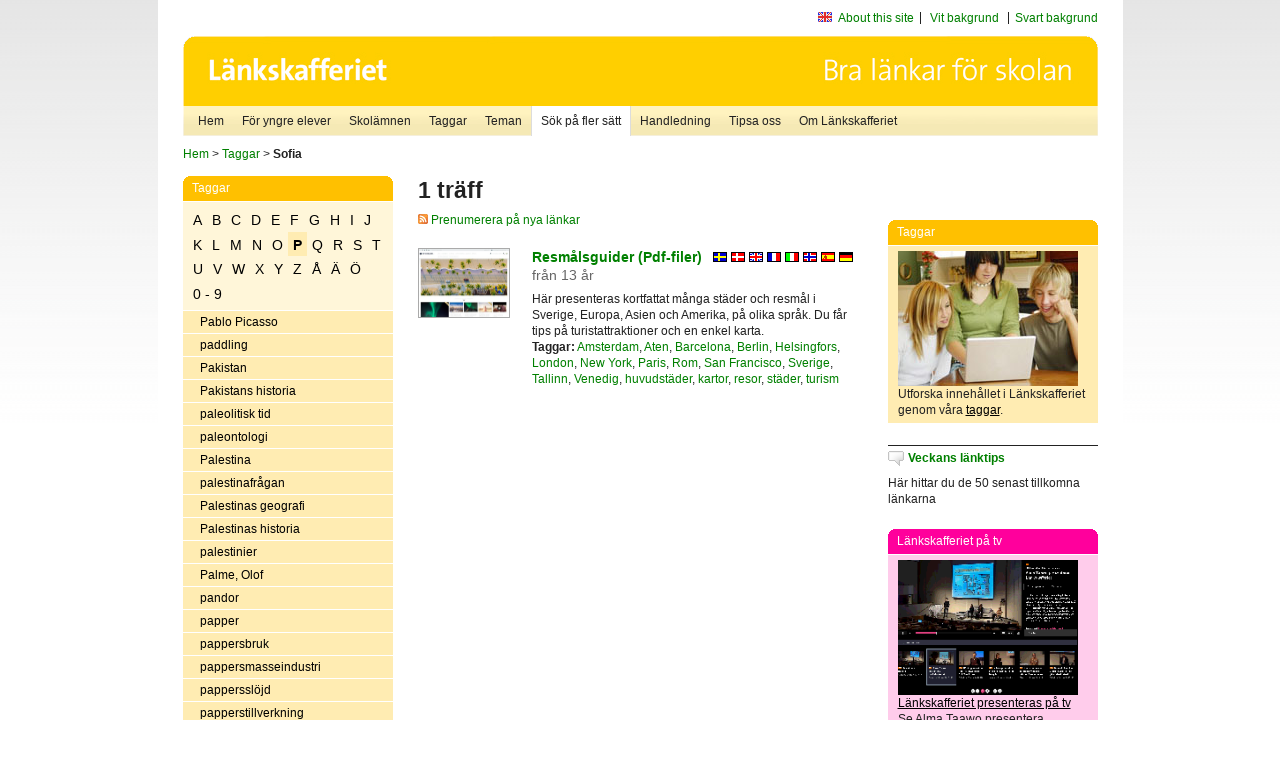

--- FILE ---
content_type: text/html
request_url: http://poasdebian.stacken.kth.se/v2/cgi-bin/search.cgi?mode=keywords&pattern=Sofia&tag=P
body_size: 7760
content:
	<!DOCTYPE html PUBLIC "-//W3C//DTD XHTML 1.0 Transitional//EN" "http://www.w3.org/TR/xhtml1/DTD/xhtml1-transitional.dtd">
	<html xmlns="http://www.w3.org/1999/xhtml">
	<head>
<meta http-equiv="Content-Type" content="text/html; charset=iso-8859-1" />
<style type="text/css" media="screen">@import url("/v2/css/master_screen.css");</style>
<!--[if lt IE 7]>
	<link rel="stylesheet" type="text/css" href="/v2/css/master_ie6.css" media="screen">
<![endif]-->


<link rel="stylesheet" type="text/css" href="/v2/css/agoodid_edit.css" />
<style type="text/css" media="screen">
	@import url("/v2/css/agoodid_edit2.css");
</style>

<link rel="alternate stylesheet" type="text/css" media="screen" title="black-theme" href="/v2/css/agoodid_black.css" />

<!-- <script src="/v2/includes/analytics.js" type="text/javascript"></script> -->

<script src="/v2/includes/styleswitch.js" type="text/javascript">


/***********************************************
* Style Sheet Switcher v1.1- © Dynamic Drive DHTML code library (www.dynamicdrive.com)
* This notice MUST stay intact for legal use
* Visit Dynamic Drive at http://www.dynamicdrive.com/ for this script and 100s more
***********************************************/
</script>
<script type="text/javascript">
	function printerFriendlyOpen(URL)
		{
			printWindow = window.open(URL,'utskriftsvanlig','toolbar=no,directories=no,location=no,status=no,menubar=yes,scrollbars=yes,resizable=yes,copyhistory=no,width=668,height=600');
		       printWindow.focus();
		}
</script>
<script type="text/javascript">

  var _gaq = _gaq || [];
  _gaq.push(['_setAccount', 'UA-24364567-1']);
  _gaq.push(['_setDomainName', '.lankskafferiet.org']);
  _gaq.push(['_trackPageview']);

  (function() {
    var ga = document.createElement('script'); ga.type = 'text/javascript'; ga.async = true;
    ga.src = ('https:' == document.location.protocol ? 'https://ssl' : 'http://www') + '.google-analytics.com/ga.js';
    var s = document.getElementsByTagName('script')[0]; s.parentNode.insertBefore(ga, s);
  })();

</script>
<script type="text/javascript">
  function recordOutboundLink(link, category, action) {
    _gat._getTrackerByName()._trackEvent(category, action);
    setTimeout('', 100);
  }
</script>
  <title>Länkskafferiet - Sökresultat</title>

  <meta name="DC.Title" content="Sökresultat" />
	<link rel="SCHEMA.dc" href="http://www.dublincore.org/documents/dces/" />
    <meta name="DC.Identifier" content="http://poasdebian.stacken.kth.se/v2/cgi-bin/search.cgi?mode=keywords&pattern=Sofia&tag=P" />
    <meta name="DC.Creator" content="Skolverket" />
    <meta name="DC.Subject" content="informations&aring;tervinning" />
    <meta name="DC.Subject" content="informationsk&auml;llor p&aring; Internet" />
    <meta name="DC.Subject" content="informationss&ouml;kning" />
    <meta name="DC.Subject" content="kvalitetsgranskade webbplatser" />
    <meta name="DC.Subject" content="l&auml;nklistor" />
    <meta name="DC.Subject" content="l&auml;nksamling" />
    <meta name="DC.Subject" content="l&auml;nktips" />
    <meta name="DC.Subject" content="s&ouml;kmotor" />
    <meta name="DC.Subject" content="s&ouml;ktj&auml;nst" />
    <meta name="DC.Subject" content="skol&auml;mnen" />
    <meta name="DC.Subject" content="&auml;mnessorterade l&auml;nkar" />
    <meta name="DC.Description" content="L&auml;nkskafferiet &auml;r Sveriges nationella &auml;mnesportal och &auml;r en del av det svenska Skoldatan&auml;tet, som drivs av Skolverket. Alla l&auml;nkar som beskrivs i databasen &auml;r granskade och utvalda f&ouml;r att vara till hj&auml;lp i skolarbetet, fr&auml;mst f&ouml;r elever mellan 10 och 15 &aring;r." />
    <meta name="DC.Publisher" content="Skolverket" />
    <meta name="DC.Date" scheme="W3CDTF" content="1995-06-12" />
    <meta name="DC.Type" scheme="DCMIType" content="Text" />
    <meta name="DC.Format" scheme="IMT" content="text/html" />
    <link rel="SCHEMA.imt" href="http://sunsite.auc.dk/RFC/rfc/rfc2046.html" />
    <meta name="DC.Language" scheme="ISO639-2" content="swe" />
    <meta name="DC.Relation.IsPartOf" scheme="URI" content="http://mktest.educ.umu.se" />
    <meta name="DC.Rights" content="Copyright &copy; 1996-2026 Skolverket" />

  </head>    
  <body>
  <div id="container">
	<div id="globalInfo">
<div id="siteNav">
<!--
		<a href="http://www.skolverket.se"><img class="mysk-logo" alt="" src="/v2/images/spacer.gif" height="18" width="81" /></a>
	
	<div id="breadcrumb">
		<a href="http://www.skolverket.se/itiskolan">
					&gt; IT i skolan</a>
			&gt; <a class="last" href="/">
					Länkskafferiet</a>

			</div>
-->
<ul id="search">
			</li>
	<li class="english">
            	<a href="/om/in_english/">
					About this site</a>			</li>
<!--
<li class="lyssna">
				<a href='http://spoxy4.insipio.com/generator/se/lankskafferiet.org/'  class="ISI_REMOVE" accesskey="L" target="_top">Lyssna</a>

			</li>
-->
<li class="standard-layout">
		<a href="javascript:chooseStyle('none', 60)" checked="checked">Vit bakgrund</a>
			</li>
		<li class="black-layout">
		<a href="javascript:chooseStyle('black-theme', 60)">Svart bakgrund</a>
			</li>
</ul>
			
</div>	
<div id="globalNav">
			<img width="915" height="100" border="0" alt="Länkskafferiet - kvalitetsgranskade länkar för skolarbetet" src='/v2/images/ls-toppbild-080214.gif' usemap="#HeadMap"/>
	<map id ="HeadMap"
		 name="HeadMap">
	<area shape="rect" alt='' title='Länkskafferiet - kvalitetsgranskade länkar för skolarbetet' coords="10,10,200,58" href='/v2/'/>
	</map>				
		<div id="corners-bigimage"></div>
			<div id="ul-background"></div>
			<ul>
<li class='catul-category catul-category-147'><a href='/v2/'>Hem</a></li>
<li class='catul-category catul-category-220'><a href='/ugglor/'>F&ouml;r yngre elever</a></li>
<li class='catul-category catul-category-260'><a href='/amnen/'>Skolämnen</a></li>
<li class='catul-category catul-category-148'><a href='/v2/cgi-bin/keywords.cgi'>Taggar</a></li>
<li class='catul-category catul-category-217'><a href='/teman/'>Teman</a></li>
<li class='active catul-category catul-category-217'><a href='/v2/cgi-bin/search.cgi?form=advanced'>S&ouml;k p&aring; fler s&auml;tt</a></li>
<li class='catul-category catul-category-244'><a href='/for-larare/'>Handledning</a></li>
<li class='catul-category catul-category-242'><a href='/tipsa-oss/'>Tipsa oss</a></li>
<li class='catul-category catul-category-240'><a class='active' href='/om/'>Om Länkskafferiet</a></li>
			</ul>
		</div>
		
    </div>
	<div class="nav-breadcrumbs">
		<p><a href="/">Hem</a> &gt; <a href="/v2/cgi-bin/keywords.cgi">Taggar</a> &gt; <strong>Sofia</strong></p>
	</div>
	
	<div id="localNav">
		<div class="module-nav color-yellow">
			<h5>Taggar</h5>
          <ul class="tags-nav">
<li><a href="/v2/cgi-bin/search.cgi?mode=keywords&pattern=Sofia&tag=A">A</a></li><li><a href="/v2/cgi-bin/search.cgi?mode=keywords&pattern=Sofia&tag=B">B</a></li><li><a href="/v2/cgi-bin/search.cgi?mode=keywords&pattern=Sofia&tag=C">C</a></li><li><a href="/v2/cgi-bin/search.cgi?mode=keywords&pattern=Sofia&tag=D">D</a></li><li><a href="/v2/cgi-bin/search.cgi?mode=keywords&pattern=Sofia&tag=E">E</a></li><li><a href="/v2/cgi-bin/search.cgi?mode=keywords&pattern=Sofia&tag=F">F</a></li><li><a href="/v2/cgi-bin/search.cgi?mode=keywords&pattern=Sofia&tag=G">G</a></li><li><a href="/v2/cgi-bin/search.cgi?mode=keywords&pattern=Sofia&tag=H">H</a></li><li><a href="/v2/cgi-bin/search.cgi?mode=keywords&pattern=Sofia&tag=I">I</a></li><li><a href="/v2/cgi-bin/search.cgi?mode=keywords&pattern=Sofia&tag=J">J</a></li><li><a href="/v2/cgi-bin/search.cgi?mode=keywords&pattern=Sofia&tag=K">K</a></li><li><a href="/v2/cgi-bin/search.cgi?mode=keywords&pattern=Sofia&tag=L">L</a></li><li><a href="/v2/cgi-bin/search.cgi?mode=keywords&pattern=Sofia&tag=M">M</a></li><li><a href="/v2/cgi-bin/search.cgi?mode=keywords&pattern=Sofia&tag=N">N</a></li><li><a href="/v2/cgi-bin/search.cgi?mode=keywords&pattern=Sofia&tag=O">O</a></li><li class='selected'><a href="/v2/cgi-bin/search.cgi?mode=keywords&pattern=Sofia&tag=P">P</a></li><li><a href="/v2/cgi-bin/search.cgi?mode=keywords&pattern=Sofia&tag=Q">Q</a></li><li><a href="/v2/cgi-bin/search.cgi?mode=keywords&pattern=Sofia&tag=R">R</a></li><li><a href="/v2/cgi-bin/search.cgi?mode=keywords&pattern=Sofia&tag=S">S</a></li><li><a href="/v2/cgi-bin/search.cgi?mode=keywords&pattern=Sofia&tag=T">T</a></li><li><a href="/v2/cgi-bin/search.cgi?mode=keywords&pattern=Sofia&tag=U">U</a></li><li><a href="/v2/cgi-bin/search.cgi?mode=keywords&pattern=Sofia&tag=V">V</a></li><li><a href="/v2/cgi-bin/search.cgi?mode=keywords&pattern=Sofia&tag=W">W</a></li><li><a href="/v2/cgi-bin/search.cgi?mode=keywords&pattern=Sofia&tag=X">X</a></li><li><a href="/v2/cgi-bin/search.cgi?mode=keywords&pattern=Sofia&tag=Y">Y</a></li><li><a href="/v2/cgi-bin/search.cgi?mode=keywords&pattern=Sofia&tag=Z">Z</a></li><li><a href="/v2/cgi-bin/search.cgi?mode=keywords&pattern=Sofia&tag=%C5">Å</a></li><li><a href="/v2/cgi-bin/search.cgi?mode=keywords&pattern=Sofia&tag=%C4">Ä</a></li><li><a href="/v2/cgi-bin/search.cgi?mode=keywords&pattern=Sofia&tag=%D6">Ö</a></li><li><a href="/v2/cgi-bin/search.cgi?mode=keywords&pattern=Sofia&tag=0%20-%209">0 - 9</a></li>		</ul>
		<br class="clearer" />
            <ul>
<li class="catul-article"><a href="/v2/cgi-bin/search.cgi?mode=keywords;pattern=Pablo%20Picasso" target="_blank">Pablo Picasso</a> </li><li class="catul-article"><a href="/v2/cgi-bin/search.cgi?mode=keywords;pattern=paddling" target="_blank">paddling</a> </li><li class="catul-article"><a href="/v2/cgi-bin/search.cgi?mode=keywords;pattern=Pakistan" target="_blank">Pakistan</a> </li><li class="catul-article"><a href="/v2/cgi-bin/search.cgi?mode=keywords;pattern=Pakistans%20historia" target="_blank">Pakistans historia</a> </li><li class="catul-article"><a href="/v2/cgi-bin/search.cgi?mode=keywords;pattern=paleolitisk%20tid" target="_blank">paleolitisk tid</a> </li><li class="catul-article"><a href="/v2/cgi-bin/search.cgi?mode=keywords;pattern=paleontologi" target="_blank">paleontologi</a> </li><li class="catul-article"><a href="/v2/cgi-bin/search.cgi?mode=keywords;pattern=Palestina" target="_blank">Palestina</a> </li><li class="catul-article"><a href="/v2/cgi-bin/search.cgi?mode=keywords;pattern=palestinafr%E5gan" target="_blank">palestinafrågan</a> </li><li class="catul-article"><a href="/v2/cgi-bin/search.cgi?mode=keywords;pattern=Palestinas%20geografi" target="_blank">Palestinas geografi</a> </li><li class="catul-article"><a href="/v2/cgi-bin/search.cgi?mode=keywords;pattern=Palestinas%20historia" target="_blank">Palestinas historia</a> </li><li class="catul-article"><a href="/v2/cgi-bin/search.cgi?mode=keywords;pattern=palestinier" target="_blank">palestinier</a> </li><li class="catul-article"><a href="/v2/cgi-bin/search.cgi?mode=keywords;pattern=Palme%2C%20Olof" target="_blank">Palme, Olof</a> </li><li class="catul-article"><a href="/v2/cgi-bin/search.cgi?mode=keywords;pattern=pandor" target="_blank">pandor</a> </li><li class="catul-article"><a href="/v2/cgi-bin/search.cgi?mode=keywords;pattern=papper" target="_blank">papper</a> </li><li class="catul-article"><a href="/v2/cgi-bin/search.cgi?mode=keywords;pattern=pappersbruk" target="_blank">pappersbruk</a> </li><li class="catul-article"><a href="/v2/cgi-bin/search.cgi?mode=keywords;pattern=pappersmasseindustri" target="_blank">pappersmasseindustri</a> </li><li class="catul-article"><a href="/v2/cgi-bin/search.cgi?mode=keywords;pattern=papperssl%F6jd" target="_blank">pappersslöjd</a> </li><li class="catul-article"><a href="/v2/cgi-bin/search.cgi?mode=keywords;pattern=papperstillverkning" target="_blank">papperstillverkning</a> </li><li class="catul-article"><a href="/v2/cgi-bin/search.cgi?mode=keywords;pattern=Paralympics" target="_blank">Paralympics</a> </li><li class="catul-article"><a href="/v2/cgi-bin/search.cgi?mode=keywords;pattern=paranormala%20fenomen" target="_blank">paranormala fenomen</a> </li><li class="catul-article"><a href="/v2/cgi-bin/search.cgi?mode=keywords;pattern=Paris" target="_blank">Paris</a> </li><li class="catul-article"><a href="/v2/cgi-bin/search.cgi?mode=keywords;pattern=Parkinsons%20sjukdom" target="_blank">Parkinsons sjukdom</a> </li><li class="catul-article"><a href="/v2/cgi-bin/search.cgi?mode=keywords;pattern=parlament" target="_blank">parlament</a> </li><li class="catul-article"><a href="/v2/cgi-bin/search.cgi?mode=keywords;pattern=parlamentarism" target="_blank">parlamentarism</a> </li><li class="catul-article"><a href="/v2/cgi-bin/search.cgi?mode=keywords;pattern=partikelacceleration" target="_blank">partikelacceleration</a> </li><li class="catul-article"><a href="/v2/cgi-bin/search.cgi?mode=keywords;pattern=partikelfysik" target="_blank">partikelfysik</a> </li><li class="catul-article"><a href="/v2/cgi-bin/search.cgi?mode=keywords;pattern=passiv%20r%F6kning" target="_blank">passiv rökning</a> </li><li class="catul-article"><a href="/v2/cgi-bin/search.cgi?mode=keywords;pattern=patent" target="_blank">patent</a> </li><li class="catul-article"><a href="/v2/cgi-bin/search.cgi?mode=keywords;pattern=patientinformation" target="_blank">patientinformation</a> </li><li class="catul-article"><a href="/v2/cgi-bin/search.cgi?mode=keywords;pattern=Paul%20C%E9zanne" target="_blank">Paul Cézanne</a> </li><li class="catul-article"><a href="/v2/cgi-bin/search.cgi?mode=keywords;pattern=Paul%20Gauguin" target="_blank">Paul Gauguin</a> </li><li class="catul-article"><a href="/v2/cgi-bin/search.cgi?mode=keywords;pattern=PC" target="_blank">PC</a> </li><li class="catul-article"><a href="/v2/cgi-bin/search.cgi?mode=keywords;pattern=pengar" target="_blank">pengar</a> </li><li class="catul-article"><a href="/v2/cgi-bin/search.cgi?mode=keywords;pattern=penicillin" target="_blank">penicillin</a> </li><li class="catul-article"><a href="/v2/cgi-bin/search.cgi?mode=keywords;pattern=peninngv%E4sen" target="_blank">peninngväsen</a> </li><li class="catul-article"><a href="/v2/cgi-bin/search.cgi?mode=keywords;pattern=penningv%E4rde" target="_blank">penningvärde</a> </li><li class="catul-article"><a href="/v2/cgi-bin/search.cgi?mode=keywords;pattern=penningv%E4sen" target="_blank">penningväsen</a> </li><li class="catul-article"><a href="/v2/cgi-bin/search.cgi?mode=keywords;pattern=pension" target="_blank">pension</a> </li><li class="catul-article"><a href="/v2/cgi-bin/search.cgi?mode=keywords;pattern=pepparkakor" target="_blank">pepparkakor</a> </li><li class="catul-article"><a href="/v2/cgi-bin/search.cgi?mode=keywords;pattern=pepparkakshus" target="_blank">pepparkakshus</a> </li><li class="catul-article"><a href="/v2/cgi-bin/search.cgi?mode=keywords;pattern=performance" target="_blank">performance</a> </li><li class="catul-article"><a href="/v2/cgi-bin/search.cgi?mode=keywords;pattern=periodika" target="_blank">periodika</a> </li><li class="catul-article"><a href="/v2/cgi-bin/search.cgi?mode=keywords;pattern=periodiska%20systemet" target="_blank">periodiska systemet</a> </li><li class="catul-article"><a href="/v2/cgi-bin/search.cgi?mode=keywords;pattern=permittenttrafiken%201940-43" target="_blank">permittenttrafiken 1940-43</a> </li><li class="catul-article"><a href="/v2/cgi-bin/search.cgi?mode=keywords;pattern=perserkrigen" target="_blank">perserkrigen</a> </li><li class="catul-article"><a href="/v2/cgi-bin/search.cgi?mode=keywords;pattern=persisk%20litteraturhistoria" target="_blank">persisk litteraturhistoria</a> </li><li class="catul-article"><a href="/v2/cgi-bin/search.cgi?mode=keywords;pattern=persiska" target="_blank">persiska</a> </li><li class="catul-article"><a href="/v2/cgi-bin/search.cgi?mode=keywords;pattern=persondatorer" target="_blank">persondatorer</a> </li><li class="catul-article"><a href="/v2/cgi-bin/search.cgi?mode=keywords;pattern=persondatorer%20" target="_blank">persondatorer </a> </li><li class="catul-article"><a href="/v2/cgi-bin/search.cgi?mode=keywords;pattern=personlig%20integritet" target="_blank">personlig integritet</a> </li><li class="catul-article"><a href="/v2/cgi-bin/search.cgi?mode=keywords;pattern=personnummer" target="_blank">personnummer</a> </li><li class="catul-article"><a href="/v2/cgi-bin/search.cgi?mode=keywords;pattern=personregister" target="_blank">personregister</a> </li><li class="catul-article"><a href="/v2/cgi-bin/search.cgi?mode=keywords;pattern=personuppgiftslagen" target="_blank">personuppgiftslagen</a> </li><li class="catul-article"><a href="/v2/cgi-bin/search.cgi?mode=keywords;pattern=perukmakeri" target="_blank">perukmakeri</a> </li><li class="catul-article"><a href="/v2/cgi-bin/search.cgi?mode=keywords;pattern=pest" target="_blank">pest</a> </li><li class="catul-article"><a href="/v2/cgi-bin/search.cgi?mode=keywords;pattern=Peter%20Englund" target="_blank">Peter Englund</a> </li><li class="catul-article"><a href="/v2/cgi-bin/search.cgi?mode=keywords;pattern=pH-v%E4rde" target="_blank">pH-värde</a> </li><li class="catul-article"><a href="/v2/cgi-bin/search.cgi?mode=keywords;pattern=Philip%20Pullman" target="_blank">Philip Pullman</a> </li><li class="catul-article"><a href="/v2/cgi-bin/search.cgi?mode=keywords;pattern=Photoshop" target="_blank">Photoshop</a> </li><li class="catul-article"><a href="/v2/cgi-bin/search.cgi?mode=keywords;pattern=piano" target="_blank">piano</a> </li><li class="catul-article"><a href="/v2/cgi-bin/search.cgi?mode=keywords;pattern=Picasso%2C%20Pablo" target="_blank">Picasso, Pablo</a> </li><li class="catul-article"><a href="/v2/cgi-bin/search.cgi?mode=keywords;pattern=Pictor%20Albertus" target="_blank">Pictor Albertus</a> </li><li class="catul-article"><a href="/v2/cgi-bin/search.cgi?mode=keywords;pattern=pilgrimer" target="_blank">pilgrimer</a> </li><li class="catul-article"><a href="/v2/cgi-bin/search.cgi?mode=keywords;pattern=pilgrimsf%E4rder" target="_blank">pilgrimsfärder</a> </li><li class="catul-article"><a href="/v2/cgi-bin/search.cgi?mode=keywords;pattern=pilgrimsresor" target="_blank">pilgrimsresor</a> </li><li class="catul-article"><a href="/v2/cgi-bin/search.cgi?mode=keywords;pattern=pingis" target="_blank">pingis</a> </li><li class="catul-article"><a href="/v2/cgi-bin/search.cgi?mode=keywords;pattern=Pingstr%F6relsen" target="_blank">Pingströrelsen</a> </li><li class="catul-article"><a href="/v2/cgi-bin/search.cgi?mode=keywords;pattern=pingstv%E4nner" target="_blank">pingstvänner</a> </li><li class="catul-article"><a href="/v2/cgi-bin/search.cgi?mode=keywords;pattern=pirater" target="_blank">pirater</a> </li><li class="catul-article"><a href="/v2/cgi-bin/search.cgi?mode=keywords;pattern=Piratpartiet" target="_blank">Piratpartiet</a> </li><li class="catul-article"><a href="/v2/cgi-bin/search.cgi?mode=keywords;pattern=pisksn%E4rtskador" target="_blank">pisksnärtskador</a> </li><li class="catul-article"><a href="/v2/cgi-bin/search.cgi?mode=keywords;pattern=pistolskytte" target="_blank">pistolskytte</a> </li><li class="catul-article"><a href="/v2/cgi-bin/search.cgi?mode=keywords;pattern=planetarier" target="_blank">planetarier</a> </li><li class="catul-article"><a href="/v2/cgi-bin/search.cgi?mode=keywords;pattern=planeter" target="_blank">planeter</a> </li><li class="catul-article"><a href="/v2/cgi-bin/search.cgi?mode=keywords;pattern=planetsystemet" target="_blank">planetsystemet</a> </li><li class="catul-article"><a href="/v2/cgi-bin/search.cgi?mode=keywords;pattern=plasmafysik" target="_blank">plasmafysik</a> </li><li class="catul-article"><a href="/v2/cgi-bin/search.cgi?mode=keywords;pattern=plaster" target="_blank">plaster</a> </li><li class="catul-article"><a href="/v2/cgi-bin/search.cgi?mode=keywords;pattern=plaster%20som%20byggnadsmaterial" target="_blank">plaster som byggnadsmaterial</a> </li><li class="catul-article"><a href="/v2/cgi-bin/search.cgi?mode=keywords;pattern=plastindustri" target="_blank">plastindustri</a> </li><li class="catul-article"><a href="/v2/cgi-bin/search.cgi?mode=keywords;pattern=plastkonstruktioner" target="_blank">plastkonstruktioner</a> </li><li class="catul-article"><a href="/v2/cgi-bin/search.cgi?mode=keywords;pattern=platt-tektonik" target="_blank">platt-tektonik</a> </li><li class="catul-article"><a href="/v2/cgi-bin/search.cgi?mode=keywords;pattern=Pluto" target="_blank">Pluto</a> </li><li class="catul-article"><a href="/v2/cgi-bin/search.cgi?mode=keywords;pattern=poddradio" target="_blank">poddradio</a> </li><li class="catul-article"><a href="/v2/cgi-bin/search.cgi?mode=keywords;pattern=podds%E4ndning" target="_blank">poddsändning</a> </li><li class="catul-article"><a href="/v2/cgi-bin/search.cgi?mode=keywords;pattern=poesi" target="_blank">poesi</a> </li><li class="catul-article"><a href="/v2/cgi-bin/search.cgi?mode=keywords;pattern=poeter" target="_blank">poeter</a> </li><li class="catul-article"><a href="/v2/cgi-bin/search.cgi?mode=keywords;pattern=poetiska%20Eddan" target="_blank">poetiska Eddan</a> </li><li class="catul-article"><a href="/v2/cgi-bin/search.cgi?mode=keywords;pattern=polarexpeditioner" target="_blank">polarexpeditioner</a> </li><li class="catul-article"><a href="/v2/cgi-bin/search.cgi?mode=keywords;pattern=polarisation" target="_blank">polarisation</a> </li><li class="catul-article"><a href="/v2/cgi-bin/search.cgi?mode=keywords;pattern=polarl%E4nderna" target="_blank">polarländerna</a> </li><li class="catul-article"><a href="/v2/cgi-bin/search.cgi?mode=keywords;pattern=Polarpriset" target="_blank">Polarpriset</a> </li><li class="catul-article"><a href="/v2/cgi-bin/search.cgi?mode=keywords;pattern=Polen" target="_blank">Polen</a> </li><li class="catul-article"><a href="/v2/cgi-bin/search.cgi?mode=keywords;pattern=Polens%20geografi" target="_blank">Polens geografi</a> </li><li class="catul-article"><a href="/v2/cgi-bin/search.cgi?mode=keywords;pattern=Polens%20historia" target="_blank">Polens historia</a> </li><li class="catul-article"><a href="/v2/cgi-bin/search.cgi?mode=keywords;pattern=Polhem%2C%20Christopher" target="_blank">Polhem, Christopher</a> </li><li class="catul-article"><a href="/v2/cgi-bin/search.cgi?mode=keywords;pattern=polio" target="_blank">polio</a> </li><li class="catul-article"><a href="/v2/cgi-bin/search.cgi?mode=keywords;pattern=polisarbete" target="_blank">polisarbete</a> </li><li class="catul-article"><a href="/v2/cgi-bin/search.cgi?mode=keywords;pattern=poliser" target="_blank">poliser</a> </li><li class="catul-article"><a href="/v2/cgi-bin/search.cgi?mode=keywords;pattern=polisv%E4sen" target="_blank">polisväsen</a> </li><li class="catul-article"><a href="/v2/cgi-bin/search.cgi?mode=keywords;pattern=politik" target="_blank">politik</a> </li><li class="catul-article"><a href="/v2/cgi-bin/search.cgi?mode=keywords;pattern=politiker" target="_blank">politiker</a> </li><li class="catul-article"><a href="/v2/cgi-bin/search.cgi?mode=keywords;pattern=politisk%20teater" target="_blank">politisk teater</a> </li><li class="catul-article"><a href="/v2/cgi-bin/search.cgi?mode=keywords;pattern=politiska%20ledare" target="_blank">politiska ledare</a> </li><li class="catul-article"><a href="/v2/cgi-bin/search.cgi?mode=keywords;pattern=politiska%20partier" target="_blank">politiska partier</a> </li><li class="catul-article"><a href="/v2/cgi-bin/search.cgi?mode=keywords;pattern=politiska%20ungdomsf%F6rbund" target="_blank">politiska ungdomsförbund</a> </li><li class="catul-article"><a href="/v2/cgi-bin/search.cgi?mode=keywords;pattern=pollen" target="_blank">pollen</a> </li><li class="catul-article"><a href="/v2/cgi-bin/search.cgi?mode=keywords;pattern=pollenallergi" target="_blank">pollenallergi</a> </li><li class="catul-article"><a href="/v2/cgi-bin/search.cgi?mode=keywords;pattern=pollenprognoser" target="_blank">pollenprognoser</a> </li><li class="catul-article"><a href="/v2/cgi-bin/search.cgi?mode=keywords;pattern=polska" target="_blank">polska</a> </li><li class="catul-article"><a href="/v2/cgi-bin/search.cgi?mode=keywords;pattern=polyeder" target="_blank">polyeder</a> </li><li class="catul-article"><a href="/v2/cgi-bin/search.cgi?mode=keywords;pattern=Pompeji" target="_blank">Pompeji</a> </li><li class="catul-article"><a href="/v2/cgi-bin/search.cgi?mode=keywords;pattern=pop" target="_blank">pop</a> </li><li class="catul-article"><a href="/v2/cgi-bin/search.cgi?mode=keywords;pattern=popkonst" target="_blank">popkonst</a> </li><li class="catul-article"><a href="/v2/cgi-bin/search.cgi?mode=keywords;pattern=popul%E4rlitteratur" target="_blank">populärlitteratur</a> </li><li class="catul-article"><a href="/v2/cgi-bin/search.cgi?mode=keywords;pattern=popul%E4rmusik" target="_blank">populärmusik</a> </li><li class="catul-article"><a href="/v2/cgi-bin/search.cgi?mode=keywords;pattern=Portugal" target="_blank">Portugal</a> </li><li class="catul-article"><a href="/v2/cgi-bin/search.cgi?mode=keywords;pattern=portugisiska" target="_blank">portugisiska</a> </li><li class="catul-article"><a href="/v2/cgi-bin/search.cgi?mode=keywords;pattern=Posten" target="_blank">Posten</a> </li><li class="catul-article"><a href="/v2/cgi-bin/search.cgi?mode=keywords;pattern=postv%E4sen" target="_blank">postväsen</a> </li><li class="catul-article"><a href="/v2/cgi-bin/search.cgi?mode=keywords;pattern=Prado" target="_blank">Prado</a> </li><li class="catul-article"><a href="/v2/cgi-bin/search.cgi?mode=keywords;pattern=Prag" target="_blank">Prag</a> </li><li class="catul-article"><a href="/v2/cgi-bin/search.cgi?mode=keywords;pattern=praktik" target="_blank">praktik</a> </li><li class="catul-article"><a href="/v2/cgi-bin/search.cgi?mode=keywords;pattern=prao" target="_blank">prao</a> </li><li class="catul-article"><a href="/v2/cgi-bin/search.cgi?mode=keywords;pattern=presentationsteknik" target="_blank">presentationsteknik</a> </li><li class="catul-article"><a href="/v2/cgi-bin/search.cgi?mode=keywords;pattern=presidenter" target="_blank">presidenter</a> </li><li class="catul-article"><a href="/v2/cgi-bin/search.cgi?mode=keywords;pattern=Presley%2C%20Elvis" target="_blank">Presley, Elvis</a> </li><li class="catul-article"><a href="/v2/cgi-bin/search.cgi?mode=keywords;pattern=press" target="_blank">press</a> </li><li class="catul-article"><a href="/v2/cgi-bin/search.cgi?mode=keywords;pattern=pressetik" target="_blank">pressetik</a> </li><li class="catul-article"><a href="/v2/cgi-bin/search.cgi?mode=keywords;pattern=pressfrihet" target="_blank">pressfrihet</a> </li><li class="catul-article"><a href="/v2/cgi-bin/search.cgi?mode=keywords;pattern=preventivmedel" target="_blank">preventivmedel</a> </li><li class="catul-article"><a href="/v2/cgi-bin/search.cgi?mode=keywords;pattern=primater" target="_blank">primater</a> </li><li class="catul-article"><a href="/v2/cgi-bin/search.cgi?mode=keywords;pattern=primtal" target="_blank">primtal</a> </li><li class="catul-article"><a href="/v2/cgi-bin/search.cgi?mode=keywords;pattern=prisstabilitet" target="_blank">prisstabilitet</a> </li><li class="catul-article"><a href="/v2/cgi-bin/search.cgi?mode=keywords;pattern=privatekonomi" target="_blank">privatekonomi</a> </li><li class="catul-article"><a href="/v2/cgi-bin/search.cgi?mode=keywords;pattern=programmering" target="_blank">programmering</a> </li><li class="catul-article"><a href="/v2/cgi-bin/search.cgi?mode=keywords;pattern=programvara" target="_blank">programvara</a> </li><li class="catul-article"><a href="/v2/cgi-bin/search.cgi?mode=keywords;pattern=projektarbete" target="_blank">projektarbete</a> </li><li class="catul-article"><a href="/v2/cgi-bin/search.cgi?mode=keywords;pattern=prosa" target="_blank">prosa</a> </li><li class="catul-article"><a href="/v2/cgi-bin/search.cgi?mode=keywords;pattern=Provence" target="_blank">Provence</a> </li><li class="catul-article"><a href="/v2/cgi-bin/search.cgi?mode=keywords;pattern=provr%F6rsbefruktning" target="_blank">provrörsbefruktning</a> </li><li class="catul-article"><a href="/v2/cgi-bin/search.cgi?mode=keywords;pattern=PRV" target="_blank">PRV</a> </li><li class="catul-article"><a href="/v2/cgi-bin/search.cgi?mode=keywords;pattern=psoriasis" target="_blank">psoriasis</a> </li><li class="catul-article"><a href="/v2/cgi-bin/search.cgi?mode=keywords;pattern=psykiatri" target="_blank">psykiatri</a> </li><li class="catul-article"><a href="/v2/cgi-bin/search.cgi?mode=keywords;pattern=psykisk%20barn-%20och%20ungdomsv%E5rd" target="_blank">psykisk barn- och ungdomsvård</a> </li><li class="catul-article"><a href="/v2/cgi-bin/search.cgi?mode=keywords;pattern=psykisk%20h%E4lsa" target="_blank">psykisk hälsa</a> </li><li class="catul-article"><a href="/v2/cgi-bin/search.cgi?mode=keywords;pattern=psykiska%20sjukdomar" target="_blank">psykiska sjukdomar</a> </li><li class="catul-article"><a href="/v2/cgi-bin/search.cgi?mode=keywords;pattern=psykoanalys" target="_blank">psykoanalys</a> </li><li class="catul-article"><a href="/v2/cgi-bin/search.cgi?mode=keywords;pattern=psykologer" target="_blank">psykologer</a> </li><li class="catul-article"><a href="/v2/cgi-bin/search.cgi?mode=keywords;pattern=psykologi" target="_blank">psykologi</a> </li><li class="catul-article"><a href="/v2/cgi-bin/search.cgi?mode=keywords;pattern=psykologiskt%20f%F6rsvar" target="_blank">psykologiskt försvar</a> </li><li class="catul-article"><a href="/v2/cgi-bin/search.cgi?mode=keywords;pattern=psykoser" target="_blank">psykoser</a> </li><li class="catul-article"><a href="/v2/cgi-bin/search.cgi?mode=keywords;pattern=psykoterapi" target="_blank">psykoterapi</a> </li><li class="catul-article"><a href="/v2/cgi-bin/search.cgi?mode=keywords;pattern=puberteten" target="_blank">puberteten</a> </li><li class="catul-article"><a href="/v2/cgi-bin/search.cgi?mode=keywords;pattern=public%20service" target="_blank">public service</a> </li><li class="catul-article"><a href="/v2/cgi-bin/search.cgi?mode=keywords;pattern=PUL" target="_blank">PUL</a> </li><li class="catul-article"><a href="/v2/cgi-bin/search.cgi?mode=keywords;pattern=Pullman%2C%20Philip" target="_blank">Pullman, Philip</a> </li><li class="catul-article"><a href="/v2/cgi-bin/search.cgi?mode=keywords;pattern=punjabi" target="_blank">punjabi</a> </li><li class="catul-article"><a href="/v2/cgi-bin/search.cgi?mode=keywords;pattern=punktskrift" target="_blank">punktskrift</a> </li><li class="catul-article"><a href="/v2/cgi-bin/search.cgi?mode=keywords;pattern=punktskriftsb%F6cker" target="_blank">punktskriftsböcker</a> </li><li class="catul-article"><a href="/v2/cgi-bin/search.cgi?mode=keywords;pattern=pyramiderna-Egypten" target="_blank">pyramiderna-Egypten</a> </li><li class="catul-article"><a href="/v2/cgi-bin/search.cgi?mode=keywords;pattern=Pyren%E9erna" target="_blank">Pyrenéerna</a> </li><li class="catul-article"><a href="/v2/cgi-bin/search.cgi?mode=keywords;pattern=pyssel" target="_blank">pyssel</a> </li><li class="catul-article"><a href="/v2/cgi-bin/search.cgi?mode=keywords;pattern=p%E5sken" target="_blank">påsken</a> </li><li class="catul-article"><a href="/v2/cgi-bin/search.cgi?mode=keywords;pattern=P%E5sk%F6n" target="_blank">Påskön</a> </li><li class="catul-article"><a href="/v2/cgi-bin/search.cgi?mode=keywords;pattern=p%E5ved%F6met" target="_blank">påvedömet</a> </li>             </ul>
			<div class="bottom"></div>
		</div>
	
		<div class="module-line">
			<h5 class="comment icon">Tipsa oss</h5>
			<p>Har du ett bra tips på en länk? <a href="/tipsa-oss">Tipsa oss!</a></p>
		</div>

		<div class="module-line">
			<h5><a class="external icon" href="http://kollakallan.skolverket.se/kallkritik/lathund/" target="_blank">Kolla Källan</a></h5>
			<p>Lär dig mer om källkritik på Kolla Källan</p>
		</div>
		
		<div class="module-line">
			<h5 class="rss icon">Nyhetsflöde (RSS)</h5>
			<p>F&aring; senaste nytt direkt till din webbl&auml;sare, intran&auml;t eller webbplats.<br /><a href="/om/importera_nyheter/" title="Alla nyhetsfl&ouml;den fr&aring;n L&auml;nkskafferiet och It f&ouml;r pedagoger samt en beskrivning av hur du kan h&auml;mta nyhetsfl&ouml;den">Se alla nyhetsflöden.</a></p>
		</div>
		
		
	    
	</div>
 
	<div id="content">
        <h1>1 träff</h1>
        <div class="lankskafferiet-hits">
			<p><a href="/rss/rss.html"><img src="/v2/images/feed-icon-10x10.jpg" alt="RSS"> Prenumerera på nya länkar</a></p>
            
              <!-- Hit nr : 0 -->
              <!--  Postid: 10226 -->
              <!--  Subject: N+ -->
              <!--  Owner: Cecilia Välijeesiö -->
              <!--  Aspect: Ingen aspekt -->
              <!--  Newlink: Nej -->
              <!--  Classification: N.08, Nc.08 -->
              <!--  Keywords: Amsterdam, Kairo, Berlin, Barcelona, Venedig, Belfast, Bryssel, Bukarest, Budapest, Wien, Tokyo, Sofia, San Francisco, Rom, Paris, London, Dublin, Belgrad, Aten, Helsingfors, Hong Kong, Tallinn, New York, turism, städer, huvudstäder, resor, kartor, Sverige -->
    	<div class="one-article">
     <div class="image"> <a href="http://www.arrivalguides.com/sv" onclick="javascript:recordOutboundLink(this, 'Outbound Links', this.href);" target="_blank"><img class="thumb" src="https://api.thumbalizr.com/?url=http://www.arrivalguides.com/sv&api_key=1PHdALkd1vQJS3lfQSK2zuRh&width=360&quality=90&encoding=jpg" alt="Resmålsguider (Pdf-filer)"  width="90" height="68" /><a></div>
      
				<div class="text">
					<h2><a href="http://www.arrivalguides.com/sv" onclick="javascript:recordOutboundLink(this, 'Outbound Links', this.href);" target="_blank">Resmålsguider (Pdf-filer)</a>
						<span class="language">&nbsp;<img src="/v2/images/flaggor/Svenska.gif" alt="Webbplatsen har innehåll på Svenska" onmouseover="window.status = 'Webbplatsen har innehåll på Svenska'" onmouseout="window.status = ''" border="0" height="10" width="14" />&nbsp;<img src="/v2/images/flaggor/Danska.gif" alt="Webbplatsen har innehåll på Danska" onmouseover="window.status = 'Webbplatsen har innehåll på Danska'" onmouseout="window.status = ''" border="0" height="10" width="14" />&nbsp;<img src="/v2/images/flaggor/Engelska.gif" alt="Webbplatsen har innehåll på Engelska" onmouseover="window.status = 'Webbplatsen har innehåll på Engelska'" onmouseout="window.status = ''" border="0" height="10" width="14" />&nbsp;<img src="/v2/images/flaggor/Franska.gif" alt="Webbplatsen har innehåll på Franska" onmouseover="window.status = 'Webbplatsen har innehåll på Franska'" onmouseout="window.status = ''" border="0" height="10" width="14" />&nbsp;<img src="/v2/images/flaggor/Italienska.gif" alt="Webbplatsen har innehåll på Italienska" onmouseover="window.status = 'Webbplatsen har innehåll på Italienska'" onmouseout="window.status = ''" border="0" height="10" width="14" />&nbsp;<img src="/v2/images/flaggor/Norska.gif" alt="Webbplatsen har innehåll på Norska" onmouseover="window.status = 'Webbplatsen har innehåll på Norska'" onmouseout="window.status = ''" border="0" height="10" width="14" />&nbsp;<img src="/v2/images/flaggor/Spanska.gif" alt="Webbplatsen har innehåll på Spanska" onmouseover="window.status = 'Webbplatsen har innehåll på Spanska'" onmouseout="window.status = ''" border="0" height="10" width="14" />&nbsp;<img src="/v2/images/flaggor/Tyska.gif" alt="Webbplatsen har innehåll på Tyska" onmouseover="window.status = 'Webbplatsen har innehåll på Tyska'" onmouseout="window.status = ''" border="0" height="10" width="14" /></span>
						<span class="age">fr&aring;n 13 &aring;r</span>
					</h2>					
					<p>Här presenteras kortfattat många städer och resmål i Sverige, Europa, Asien och Amerika, på olika språk. Du får tips på turistattraktioner och en enkel karta.
					<br />
                      <strong>Taggar:</strong> <a href="/v2/cgi-bin/search.cgi?mode=keywords&amp;pattern=Amsterdam" title="Taggar: Amsterdam" onmouseover="self.status='Taggar: Amsterdam'; return true">Amsterdam</a>,  <a href="/v2/cgi-bin/search.cgi?mode=keywords&amp;pattern=Aten" title="Taggar: Aten" onmouseover="self.status='Taggar: Aten'; return true">Aten</a>,  <a href="/v2/cgi-bin/search.cgi?mode=keywords&amp;pattern=Barcelona" title="Taggar: Barcelona" onmouseover="self.status='Taggar: Barcelona'; return true">Barcelona</a>,  <a href="/v2/cgi-bin/search.cgi?mode=keywords&amp;pattern=Berlin" title="Taggar: Berlin" onmouseover="self.status='Taggar: Berlin'; return true">Berlin</a>,  <a href="/v2/cgi-bin/search.cgi?mode=keywords&amp;pattern=Helsingfors" title="Taggar: Helsingfors" onmouseover="self.status='Taggar: Helsingfors'; return true">Helsingfors</a>,  <a href="/v2/cgi-bin/search.cgi?mode=keywords&amp;pattern=London" title="Taggar: London" onmouseover="self.status='Taggar: London'; return true">London</a>,  <a href="/v2/cgi-bin/search.cgi?mode=keywords&amp;pattern=New%20York" title="Taggar: New York" onmouseover="self.status='Taggar: New York'; return true">New York</a>,  <a href="/v2/cgi-bin/search.cgi?mode=keywords&amp;pattern=Paris" title="Taggar: Paris" onmouseover="self.status='Taggar: Paris'; return true">Paris</a>,  <a href="/v2/cgi-bin/search.cgi?mode=keywords&amp;pattern=Rom" title="Taggar: Rom" onmouseover="self.status='Taggar: Rom'; return true">Rom</a>,  <a href="/v2/cgi-bin/search.cgi?mode=keywords&amp;pattern=San%20Francisco" title="Taggar: San Francisco" onmouseover="self.status='Taggar: San Francisco'; return true">San Francisco</a>,  <a href="/v2/cgi-bin/search.cgi?mode=keywords&amp;pattern=Sverige" title="Taggar: Sverige" onmouseover="self.status='Taggar: Sverige'; return true">Sverige</a>,  <a href="/v2/cgi-bin/search.cgi?mode=keywords&amp;pattern=Tallinn" title="Taggar: Tallinn" onmouseover="self.status='Taggar: Tallinn'; return true">Tallinn</a>,  <a href="/v2/cgi-bin/search.cgi?mode=keywords&amp;pattern=Venedig" title="Taggar: Venedig" onmouseover="self.status='Taggar: Venedig'; return true">Venedig</a>,  <a href="/v2/cgi-bin/search.cgi?mode=keywords&amp;pattern=huvudst%E4der" title="Taggar: huvudstäder" onmouseover="self.status='Taggar: huvudstäder'; return true">huvudstäder</a>,  <a href="/v2/cgi-bin/search.cgi?mode=keywords&amp;pattern=kartor" title="Taggar: kartor" onmouseover="self.status='Taggar: kartor'; return true">kartor</a>,  <a href="/v2/cgi-bin/search.cgi?mode=keywords&amp;pattern=resor" title="Taggar: resor" onmouseover="self.status='Taggar: resor'; return true">resor</a>,  <a href="/v2/cgi-bin/search.cgi?mode=keywords&amp;pattern=st%E4der" title="Taggar: städer" onmouseover="self.status='Taggar: städer'; return true">städer</a>,  <a href="/v2/cgi-bin/search.cgi?mode=keywords&amp;pattern=turism" title="Taggar: turism" onmouseover="self.status='Taggar: turism'; return true">turism</a>
</p>
				</div>
		</div>
    		<p class="lankskafferiet-pagination"> &nbsp;</p>
    		</div>

         </div>          
	<div id="sidebar">
<div class="module-simple">
			<script type="text/javascript" src="/v2/includes/swfobject.js"></script>
						<div id="backflash"></div>
								<script type="text/javascript">
											var so2 = new SWFObject("/v2/includes/ls_hem-knapp.swf", "mymovie", "210", "100", "8", "#FFFFFF");
														so2.addParam("wmode","transparent");

														so2.write("backflash");
																</script>
																
</div>

<br /><br />

<div class="module-rounded color-yellow">
<h5>Taggar</h5>
 <p> <a href="http://lankskafferiet.org/v2/cgi-bin/keywords.cgi" target="_blank"><img height="135" width="180" src="/bilder/elever.JPG" alt="Elever tittar på Länkskafferiets taggar"/></a> <br />
   Utforska  inneh&aring;llet i L&auml;nkskafferiet genom v&aring;ra <a href="http://lankskafferiet.org/v2/cgi-bin/keywords.cgi" target="_blank">taggar</a>.<br />
</div>

<div class="module-line">
<h5 class="comment icon"><a href="http://lankskafferiet.org/nya-lankar/" target="_blank">Veckans l&auml;nktips</a></h5>
<p>H&auml;r hittar du de 50 senast tillkomna l&auml;nkarna<br />
</p>
</div>

<div class="module-rounded color-pink">
  <h5>Länkskafferiet p&aring; tv</h5>
  <p><a href="http://www.ur.se/play/160907" target="_blank"><img height="135" width="180" src="/bilder/URPlay.gif" alt="Länkskafferiet presenteras på tv"/></a><br />
    <a href="http://www.ur.se/play/160907" target="_blank">Länkskafferiet presenteras på tv</a><br />
    Se Alma Taawo presentera L&auml;nkskafferiet i Kunskapskanalen.<br> 
  </p>
</div>


<div class="module-rounded color-yellow">
<h5>Creative Commons</h5>
 <p><a href="https://www.skolverket.se/publikationer?id=2713" target="_blank"><img height="141" width="100" src="/bilder/ccfolder.jpg" alt="Ladda ner Skolverkets Creative Commons-broschyr"/></a><br />
 <a href="https://www.skolverket.se/publikationer?id=2713" target="_blank"><strong>Ladda ner Skolverkets Creative Commons-guide</strong></a>.<br />
</div>

<div class="module-line">
  <h5 class="info icon">Skolverket om k&auml;llkritik</h5>
  <p><a href="http://www.skolverket.se/skolutveckling/resurser-for-larande/kollakallan" target="_blank">K&auml;llkritik f&ouml;r yngre elever</a><br />
  <a href="https://www.skolverket.se/skolutveckling/inspiration-och-stod-i-arbetet/stod-i-arbetet/kallkritik-i-gymnasieskolan" target="_blank">K&auml;llkritik i gymnasieskolan</a><br />
  <a href="https://www.skolverket.se/skolutveckling/inspiration-och-stod-i-arbetet/stod-i-arbetet/guide-for-kallkritik-for-larare" target="_blank">Guide f&ouml;r k&auml;llkritik f&ouml;r l&auml;rare</a><br />
  <a href="https://www.skolverket.se/skolutveckling/inspiration-och-stod-i-arbetet/stod-i-arbetet/resurser-for-undervisning-i-kallkritik" target="_blank">Resurser f&ouml;r undervisning i k&auml;llkritik</a></p>
 
</div>

<div class="module-line">
  <h5 class="comment icon">Sökruta p&aring; din egen sajt</h5>
Lägg Länkskafferiets sökruta <a href="http://lankskafferiet.org/for-larare/widget/" target="_blank">på din egen sajt</a>.</div>
    </div>
 
		<div id="footer">
		<p class="updated">
	Senast uppdaterad: 2026-01-14<br />
	Webbansvar: <a href="mailto:alma.taawo@skolverket.se">Alma Taawo</a><br />
	<br />
	<br />
	<a href="http://www.artviper.net" title="professional website design artViper">Thumbshots by professional website design</a>

	</p>

<p class="address">
UniPoll AB<br /> 
Aln&auml;sv&auml;gen 5
<br />
17078 Solna<br />
Telefon: 08-52 48 41 23<br />
Mobil: 070 - 533 94 29<br />
E-post: <a href="mailto:info.se">info.se</a>
</p>

	
 </div>
</div> <!-- container slut -->
</body>
</html>
